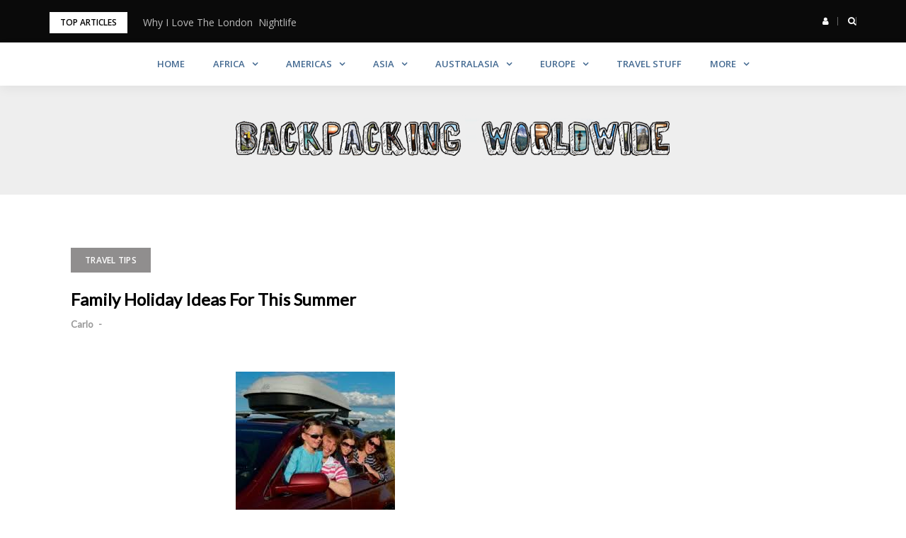

--- FILE ---
content_type: text/html; charset=UTF-8
request_url: https://backpackingworldwide.com/family-holiday-ideas-for-this-summer
body_size: 11281
content:
<!DOCTYPE html>
<html lang="en-US">
<head>
<meta charset="UTF-8">
<meta name="viewport" content="width=device-width, initial-scale=1">
<link rel="profile" href="http://gmpg.org/xfn/11">

<title>Family Holiday Ideas For This Summer &#8211; Backpacking Worldwide</title>
<meta name='robots' content='max-image-preview:large' />
	<style>img:is([sizes="auto" i], [sizes^="auto," i]) { contain-intrinsic-size: 3000px 1500px }</style>
	
		<!-- Meta Tag Manager -->
		<meta name="doz:verify_domain" content="5df7bede874232652bcc84ac9133843070ae175f" />
		<!-- / Meta Tag Manager -->
<link rel='dns-prefetch' href='//fonts.googleapis.com' />
<link rel="alternate" type="application/rss+xml" title="Backpacking Worldwide &raquo; Feed" href="https://backpackingworldwide.com/feed" />
<link rel="alternate" type="application/rss+xml" title="Backpacking Worldwide &raquo; Comments Feed" href="https://backpackingworldwide.com/comments/feed" />
<script type="text/javascript">
/* <![CDATA[ */
window._wpemojiSettings = {"baseUrl":"https:\/\/s.w.org\/images\/core\/emoji\/16.0.1\/72x72\/","ext":".png","svgUrl":"https:\/\/s.w.org\/images\/core\/emoji\/16.0.1\/svg\/","svgExt":".svg","source":{"concatemoji":"https:\/\/backpackingworldwide.com\/wp-includes\/js\/wp-emoji-release.min.js?ver=6.8.2"}};
/*! This file is auto-generated */
!function(s,n){var o,i,e;function c(e){try{var t={supportTests:e,timestamp:(new Date).valueOf()};sessionStorage.setItem(o,JSON.stringify(t))}catch(e){}}function p(e,t,n){e.clearRect(0,0,e.canvas.width,e.canvas.height),e.fillText(t,0,0);var t=new Uint32Array(e.getImageData(0,0,e.canvas.width,e.canvas.height).data),a=(e.clearRect(0,0,e.canvas.width,e.canvas.height),e.fillText(n,0,0),new Uint32Array(e.getImageData(0,0,e.canvas.width,e.canvas.height).data));return t.every(function(e,t){return e===a[t]})}function u(e,t){e.clearRect(0,0,e.canvas.width,e.canvas.height),e.fillText(t,0,0);for(var n=e.getImageData(16,16,1,1),a=0;a<n.data.length;a++)if(0!==n.data[a])return!1;return!0}function f(e,t,n,a){switch(t){case"flag":return n(e,"\ud83c\udff3\ufe0f\u200d\u26a7\ufe0f","\ud83c\udff3\ufe0f\u200b\u26a7\ufe0f")?!1:!n(e,"\ud83c\udde8\ud83c\uddf6","\ud83c\udde8\u200b\ud83c\uddf6")&&!n(e,"\ud83c\udff4\udb40\udc67\udb40\udc62\udb40\udc65\udb40\udc6e\udb40\udc67\udb40\udc7f","\ud83c\udff4\u200b\udb40\udc67\u200b\udb40\udc62\u200b\udb40\udc65\u200b\udb40\udc6e\u200b\udb40\udc67\u200b\udb40\udc7f");case"emoji":return!a(e,"\ud83e\udedf")}return!1}function g(e,t,n,a){var r="undefined"!=typeof WorkerGlobalScope&&self instanceof WorkerGlobalScope?new OffscreenCanvas(300,150):s.createElement("canvas"),o=r.getContext("2d",{willReadFrequently:!0}),i=(o.textBaseline="top",o.font="600 32px Arial",{});return e.forEach(function(e){i[e]=t(o,e,n,a)}),i}function t(e){var t=s.createElement("script");t.src=e,t.defer=!0,s.head.appendChild(t)}"undefined"!=typeof Promise&&(o="wpEmojiSettingsSupports",i=["flag","emoji"],n.supports={everything:!0,everythingExceptFlag:!0},e=new Promise(function(e){s.addEventListener("DOMContentLoaded",e,{once:!0})}),new Promise(function(t){var n=function(){try{var e=JSON.parse(sessionStorage.getItem(o));if("object"==typeof e&&"number"==typeof e.timestamp&&(new Date).valueOf()<e.timestamp+604800&&"object"==typeof e.supportTests)return e.supportTests}catch(e){}return null}();if(!n){if("undefined"!=typeof Worker&&"undefined"!=typeof OffscreenCanvas&&"undefined"!=typeof URL&&URL.createObjectURL&&"undefined"!=typeof Blob)try{var e="postMessage("+g.toString()+"("+[JSON.stringify(i),f.toString(),p.toString(),u.toString()].join(",")+"));",a=new Blob([e],{type:"text/javascript"}),r=new Worker(URL.createObjectURL(a),{name:"wpTestEmojiSupports"});return void(r.onmessage=function(e){c(n=e.data),r.terminate(),t(n)})}catch(e){}c(n=g(i,f,p,u))}t(n)}).then(function(e){for(var t in e)n.supports[t]=e[t],n.supports.everything=n.supports.everything&&n.supports[t],"flag"!==t&&(n.supports.everythingExceptFlag=n.supports.everythingExceptFlag&&n.supports[t]);n.supports.everythingExceptFlag=n.supports.everythingExceptFlag&&!n.supports.flag,n.DOMReady=!1,n.readyCallback=function(){n.DOMReady=!0}}).then(function(){return e}).then(function(){var e;n.supports.everything||(n.readyCallback(),(e=n.source||{}).concatemoji?t(e.concatemoji):e.wpemoji&&e.twemoji&&(t(e.twemoji),t(e.wpemoji)))}))}((window,document),window._wpemojiSettings);
/* ]]> */
</script>
<link rel='stylesheet' id='bootstrap-css' href='https://backpackingworldwide.com/wp-content/themes/greatmag/bootstrap/css/bootstrap.min.css?ver=1' type='text/css' media='all' />
<style id='wp-emoji-styles-inline-css' type='text/css'>

	img.wp-smiley, img.emoji {
		display: inline !important;
		border: none !important;
		box-shadow: none !important;
		height: 1em !important;
		width: 1em !important;
		margin: 0 0.07em !important;
		vertical-align: -0.1em !important;
		background: none !important;
		padding: 0 !important;
	}
</style>
<link rel='stylesheet' id='wp-block-library-css' href='https://backpackingworldwide.com/wp-includes/css/dist/block-library/style.min.css?ver=6.8.2' type='text/css' media='all' />
<style id='classic-theme-styles-inline-css' type='text/css'>
/*! This file is auto-generated */
.wp-block-button__link{color:#fff;background-color:#32373c;border-radius:9999px;box-shadow:none;text-decoration:none;padding:calc(.667em + 2px) calc(1.333em + 2px);font-size:1.125em}.wp-block-file__button{background:#32373c;color:#fff;text-decoration:none}
</style>
<style id='global-styles-inline-css' type='text/css'>
:root{--wp--preset--aspect-ratio--square: 1;--wp--preset--aspect-ratio--4-3: 4/3;--wp--preset--aspect-ratio--3-4: 3/4;--wp--preset--aspect-ratio--3-2: 3/2;--wp--preset--aspect-ratio--2-3: 2/3;--wp--preset--aspect-ratio--16-9: 16/9;--wp--preset--aspect-ratio--9-16: 9/16;--wp--preset--color--black: #000000;--wp--preset--color--cyan-bluish-gray: #abb8c3;--wp--preset--color--white: #ffffff;--wp--preset--color--pale-pink: #f78da7;--wp--preset--color--vivid-red: #cf2e2e;--wp--preset--color--luminous-vivid-orange: #ff6900;--wp--preset--color--luminous-vivid-amber: #fcb900;--wp--preset--color--light-green-cyan: #7bdcb5;--wp--preset--color--vivid-green-cyan: #00d084;--wp--preset--color--pale-cyan-blue: #8ed1fc;--wp--preset--color--vivid-cyan-blue: #0693e3;--wp--preset--color--vivid-purple: #9b51e0;--wp--preset--gradient--vivid-cyan-blue-to-vivid-purple: linear-gradient(135deg,rgba(6,147,227,1) 0%,rgb(155,81,224) 100%);--wp--preset--gradient--light-green-cyan-to-vivid-green-cyan: linear-gradient(135deg,rgb(122,220,180) 0%,rgb(0,208,130) 100%);--wp--preset--gradient--luminous-vivid-amber-to-luminous-vivid-orange: linear-gradient(135deg,rgba(252,185,0,1) 0%,rgba(255,105,0,1) 100%);--wp--preset--gradient--luminous-vivid-orange-to-vivid-red: linear-gradient(135deg,rgba(255,105,0,1) 0%,rgb(207,46,46) 100%);--wp--preset--gradient--very-light-gray-to-cyan-bluish-gray: linear-gradient(135deg,rgb(238,238,238) 0%,rgb(169,184,195) 100%);--wp--preset--gradient--cool-to-warm-spectrum: linear-gradient(135deg,rgb(74,234,220) 0%,rgb(151,120,209) 20%,rgb(207,42,186) 40%,rgb(238,44,130) 60%,rgb(251,105,98) 80%,rgb(254,248,76) 100%);--wp--preset--gradient--blush-light-purple: linear-gradient(135deg,rgb(255,206,236) 0%,rgb(152,150,240) 100%);--wp--preset--gradient--blush-bordeaux: linear-gradient(135deg,rgb(254,205,165) 0%,rgb(254,45,45) 50%,rgb(107,0,62) 100%);--wp--preset--gradient--luminous-dusk: linear-gradient(135deg,rgb(255,203,112) 0%,rgb(199,81,192) 50%,rgb(65,88,208) 100%);--wp--preset--gradient--pale-ocean: linear-gradient(135deg,rgb(255,245,203) 0%,rgb(182,227,212) 50%,rgb(51,167,181) 100%);--wp--preset--gradient--electric-grass: linear-gradient(135deg,rgb(202,248,128) 0%,rgb(113,206,126) 100%);--wp--preset--gradient--midnight: linear-gradient(135deg,rgb(2,3,129) 0%,rgb(40,116,252) 100%);--wp--preset--font-size--small: 13px;--wp--preset--font-size--medium: 20px;--wp--preset--font-size--large: 36px;--wp--preset--font-size--x-large: 42px;--wp--preset--spacing--20: 0.44rem;--wp--preset--spacing--30: 0.67rem;--wp--preset--spacing--40: 1rem;--wp--preset--spacing--50: 1.5rem;--wp--preset--spacing--60: 2.25rem;--wp--preset--spacing--70: 3.38rem;--wp--preset--spacing--80: 5.06rem;--wp--preset--shadow--natural: 6px 6px 9px rgba(0, 0, 0, 0.2);--wp--preset--shadow--deep: 12px 12px 50px rgba(0, 0, 0, 0.4);--wp--preset--shadow--sharp: 6px 6px 0px rgba(0, 0, 0, 0.2);--wp--preset--shadow--outlined: 6px 6px 0px -3px rgba(255, 255, 255, 1), 6px 6px rgba(0, 0, 0, 1);--wp--preset--shadow--crisp: 6px 6px 0px rgba(0, 0, 0, 1);}:where(.is-layout-flex){gap: 0.5em;}:where(.is-layout-grid){gap: 0.5em;}body .is-layout-flex{display: flex;}.is-layout-flex{flex-wrap: wrap;align-items: center;}.is-layout-flex > :is(*, div){margin: 0;}body .is-layout-grid{display: grid;}.is-layout-grid > :is(*, div){margin: 0;}:where(.wp-block-columns.is-layout-flex){gap: 2em;}:where(.wp-block-columns.is-layout-grid){gap: 2em;}:where(.wp-block-post-template.is-layout-flex){gap: 1.25em;}:where(.wp-block-post-template.is-layout-grid){gap: 1.25em;}.has-black-color{color: var(--wp--preset--color--black) !important;}.has-cyan-bluish-gray-color{color: var(--wp--preset--color--cyan-bluish-gray) !important;}.has-white-color{color: var(--wp--preset--color--white) !important;}.has-pale-pink-color{color: var(--wp--preset--color--pale-pink) !important;}.has-vivid-red-color{color: var(--wp--preset--color--vivid-red) !important;}.has-luminous-vivid-orange-color{color: var(--wp--preset--color--luminous-vivid-orange) !important;}.has-luminous-vivid-amber-color{color: var(--wp--preset--color--luminous-vivid-amber) !important;}.has-light-green-cyan-color{color: var(--wp--preset--color--light-green-cyan) !important;}.has-vivid-green-cyan-color{color: var(--wp--preset--color--vivid-green-cyan) !important;}.has-pale-cyan-blue-color{color: var(--wp--preset--color--pale-cyan-blue) !important;}.has-vivid-cyan-blue-color{color: var(--wp--preset--color--vivid-cyan-blue) !important;}.has-vivid-purple-color{color: var(--wp--preset--color--vivid-purple) !important;}.has-black-background-color{background-color: var(--wp--preset--color--black) !important;}.has-cyan-bluish-gray-background-color{background-color: var(--wp--preset--color--cyan-bluish-gray) !important;}.has-white-background-color{background-color: var(--wp--preset--color--white) !important;}.has-pale-pink-background-color{background-color: var(--wp--preset--color--pale-pink) !important;}.has-vivid-red-background-color{background-color: var(--wp--preset--color--vivid-red) !important;}.has-luminous-vivid-orange-background-color{background-color: var(--wp--preset--color--luminous-vivid-orange) !important;}.has-luminous-vivid-amber-background-color{background-color: var(--wp--preset--color--luminous-vivid-amber) !important;}.has-light-green-cyan-background-color{background-color: var(--wp--preset--color--light-green-cyan) !important;}.has-vivid-green-cyan-background-color{background-color: var(--wp--preset--color--vivid-green-cyan) !important;}.has-pale-cyan-blue-background-color{background-color: var(--wp--preset--color--pale-cyan-blue) !important;}.has-vivid-cyan-blue-background-color{background-color: var(--wp--preset--color--vivid-cyan-blue) !important;}.has-vivid-purple-background-color{background-color: var(--wp--preset--color--vivid-purple) !important;}.has-black-border-color{border-color: var(--wp--preset--color--black) !important;}.has-cyan-bluish-gray-border-color{border-color: var(--wp--preset--color--cyan-bluish-gray) !important;}.has-white-border-color{border-color: var(--wp--preset--color--white) !important;}.has-pale-pink-border-color{border-color: var(--wp--preset--color--pale-pink) !important;}.has-vivid-red-border-color{border-color: var(--wp--preset--color--vivid-red) !important;}.has-luminous-vivid-orange-border-color{border-color: var(--wp--preset--color--luminous-vivid-orange) !important;}.has-luminous-vivid-amber-border-color{border-color: var(--wp--preset--color--luminous-vivid-amber) !important;}.has-light-green-cyan-border-color{border-color: var(--wp--preset--color--light-green-cyan) !important;}.has-vivid-green-cyan-border-color{border-color: var(--wp--preset--color--vivid-green-cyan) !important;}.has-pale-cyan-blue-border-color{border-color: var(--wp--preset--color--pale-cyan-blue) !important;}.has-vivid-cyan-blue-border-color{border-color: var(--wp--preset--color--vivid-cyan-blue) !important;}.has-vivid-purple-border-color{border-color: var(--wp--preset--color--vivid-purple) !important;}.has-vivid-cyan-blue-to-vivid-purple-gradient-background{background: var(--wp--preset--gradient--vivid-cyan-blue-to-vivid-purple) !important;}.has-light-green-cyan-to-vivid-green-cyan-gradient-background{background: var(--wp--preset--gradient--light-green-cyan-to-vivid-green-cyan) !important;}.has-luminous-vivid-amber-to-luminous-vivid-orange-gradient-background{background: var(--wp--preset--gradient--luminous-vivid-amber-to-luminous-vivid-orange) !important;}.has-luminous-vivid-orange-to-vivid-red-gradient-background{background: var(--wp--preset--gradient--luminous-vivid-orange-to-vivid-red) !important;}.has-very-light-gray-to-cyan-bluish-gray-gradient-background{background: var(--wp--preset--gradient--very-light-gray-to-cyan-bluish-gray) !important;}.has-cool-to-warm-spectrum-gradient-background{background: var(--wp--preset--gradient--cool-to-warm-spectrum) !important;}.has-blush-light-purple-gradient-background{background: var(--wp--preset--gradient--blush-light-purple) !important;}.has-blush-bordeaux-gradient-background{background: var(--wp--preset--gradient--blush-bordeaux) !important;}.has-luminous-dusk-gradient-background{background: var(--wp--preset--gradient--luminous-dusk) !important;}.has-pale-ocean-gradient-background{background: var(--wp--preset--gradient--pale-ocean) !important;}.has-electric-grass-gradient-background{background: var(--wp--preset--gradient--electric-grass) !important;}.has-midnight-gradient-background{background: var(--wp--preset--gradient--midnight) !important;}.has-small-font-size{font-size: var(--wp--preset--font-size--small) !important;}.has-medium-font-size{font-size: var(--wp--preset--font-size--medium) !important;}.has-large-font-size{font-size: var(--wp--preset--font-size--large) !important;}.has-x-large-font-size{font-size: var(--wp--preset--font-size--x-large) !important;}
:where(.wp-block-post-template.is-layout-flex){gap: 1.25em;}:where(.wp-block-post-template.is-layout-grid){gap: 1.25em;}
:where(.wp-block-columns.is-layout-flex){gap: 2em;}:where(.wp-block-columns.is-layout-grid){gap: 2em;}
:root :where(.wp-block-pullquote){font-size: 1.5em;line-height: 1.6;}
</style>
<link rel='stylesheet' id='greatmag-style-css' href='https://backpackingworldwide.com/wp-content/themes/greatmag/style.css?ver=6.8.2' type='text/css' media='all' />
<style id='greatmag-style-inline-css' type='text/css'>
.site-title,.site-title a,.site-title a:hover { color:#000000}
.site-description { color:#999999}
.site-branding { background-color:#eeeeee}
.navbar.bgf6 { background-color:#ffffff}
.top-header { background-color:#0a0a0a}
.navbar .navbar-nav > li > a { color:#436991}
.preloader,.progress-bar,.comment-form .btn:hover, .comment-form .btn:focus,.contact-form .btn,.back-to-page:hover, .back-to-page:focus,.ready-to-contact .btn,.dc2:first-letter,.list-style1 li:before,.navbar .navbar-nav > li .dropdown-menu > li .absp-cat:hover, .navbar .navbar-nav > li .dropdown-menu > li .absp-cat:focus,.absp-cat:hover, .absp-cat:focus,.btn-primary:hover, .btn-primary:focus,.button:hover,button:hover,input[type="button"]:hover,input[type="reset"]:hover,input[type="submit"]:hover { background-color:#436991}
a:hover,a:focus,.nav>li>a:hover, .nav>li>a:focus,.sidebar-area .widget a:hover,.ps-quote:before,.author-posts-link,.fun-fact .this-icon,.dc1:first-letter,.list-style3 li:before,.list-style2 li:before,.pbc-carousel .owl-prev:hover, .pbc-carousel .owl-prev:focus, .pbc-carousel .owl-next:hover, .pbc-carousel .owl-next:focus, .pbc-carousel2 .owl-prev:hover, .pbc-carousel2 .owl-prev:focus, .pbc-carousel2 .owl-next:hover, .pbc-carousel2 .owl-next:focus, .video-posts-carousel .owl-prev:hover, .video-posts-carousel .owl-prev:focus, .video-posts-carousel .owl-next:hover, .video-posts-carousel .owl-next:focus,.post-title-small:hover, .post-title-small:focus,.post-title-standard:hover, .post-title-standard:focus,.go-top:hover, .go-top:focus,.mob-social-menu li a:hover, .mob-social-menu li a:focus,.off-close,.navbar .navbar-nav > li .dropdown-menu > li .this-title a:hover, .navbar .navbar-nav > li .dropdown-menu > li .this-title a:focus,.section-title .this-title span,.breaking-news.media a:hover, .breaking-news.media a:focus, .review-stars li { color:#436991}
.comment-form .btn:hover, .comment-form .btn:focus,.fun-fact .this-icon,.login-drop { border-color:#436991}
.footer-widgets { background-color:#222222}
.footer-widgets, .footer-widgets a:not(:hover) { color:#bbbbbb}
.footer-widgets .widget-title { color:#ffffff}
.bottom-footer { background-color:#191919}
.site-info, .site-info a:not(:hover) { color:#ffffff}
body, .sidebar-area .widget, .sidebar-area .widget a, .sidebar-area .widget select { color:#000000}
body { font-family:Open Sans;}
h1,h2,h3,h4,h5,h6,.site-title,.post-title-standard,.post-title-small,.post-title-big { font-family:Lato;}
.site-title { font-size:24px; }
.site-description { font-size:16px; }
body { font-size:14px; }
.navbar .navbar-nav > li > a { font-size:13px; }
.post-title-standard { font-size:16px; }
.entry-title.post-title-big { font-size:24px; }
.widget-area .widget-title, .footer-widgets .widget-title { font-size:12px; }
.site-branding.vhome3 .main-logo { float:none;margin:0 auto; }
.site-branding .header-ad { float:none;margin:30px auto 0; }

</style>
<link rel='stylesheet' id='greatmag-fonts-css' href='https://fonts.googleapis.com/css?family=Open+Sans%3A400%2C400italic%2C600%2C600italic%7CLato%3A400%2C400italic%2C600%2C600italic&#038;subset=latin%2Clatin-ext%2Ccyrillic' type='text/css' media='all' />
<link rel='stylesheet' id='font-awesome-css' href='https://backpackingworldwide.com/wp-content/themes/greatmag/fonts/font-awesome.min.css?ver=6.8.2' type='text/css' media='all' />
<link rel='stylesheet' id='recent-posts-widget-with-thumbnails-public-style-css' href='https://backpackingworldwide.com/wp-content/plugins/recent-posts-widget-with-thumbnails/public.css?ver=7.1.1' type='text/css' media='all' />
<script type="text/javascript" src="https://backpackingworldwide.com/wp-includes/js/jquery/jquery.min.js?ver=3.7.1" id="jquery-core-js"></script>
<script type="text/javascript" src="https://backpackingworldwide.com/wp-includes/js/jquery/jquery-migrate.min.js?ver=3.4.1" id="jquery-migrate-js"></script>
<link rel="https://api.w.org/" href="https://backpackingworldwide.com/wp-json/" /><link rel="alternate" title="JSON" type="application/json" href="https://backpackingworldwide.com/wp-json/wp/v2/posts/3203" /><link rel="EditURI" type="application/rsd+xml" title="RSD" href="https://backpackingworldwide.com/xmlrpc.php?rsd" />
<meta name="generator" content="WordPress 6.8.2" />
<link rel="canonical" href="https://backpackingworldwide.com/family-holiday-ideas-for-this-summer" />
<link rel='shortlink' href='https://backpackingworldwide.com/?p=3203' />
<link rel="alternate" title="oEmbed (JSON)" type="application/json+oembed" href="https://backpackingworldwide.com/wp-json/oembed/1.0/embed?url=https%3A%2F%2Fbackpackingworldwide.com%2Ffamily-holiday-ideas-for-this-summer" />
<link rel="alternate" title="oEmbed (XML)" type="text/xml+oembed" href="https://backpackingworldwide.com/wp-json/oembed/1.0/embed?url=https%3A%2F%2Fbackpackingworldwide.com%2Ffamily-holiday-ideas-for-this-summer&#038;format=xml" />
<style type="text/css" id="simple-css-output">.main-logo .media-left{ padding-right: 0;}.main-logo .media-left img{ max-height: 65px;}.main-logo .media-body{ display: none;}.navbar .navbar-nav{ margin: 0 auto; float: none;}</style><style type="text/css" id="custom-background-css">
body.custom-background { background-color: #ffffff; }
</style>
	</head>

<body class="wp-singular post-template-default single single-post postid-3203 single-format-standard custom-background wp-custom-logo wp-theme-greatmag group-blog">
<div id="page" data-bodyimg="" class="site">
	<a class="skip-link screen-reader-text" href="#content">Skip to content</a>

					<div class="top-search-form row">
			<form role="search" method="get" class="search-form" action="https://backpackingworldwide.com/">
				<label>
					<span class="screen-reader-text">Search for:</span>
					<input type="search" class="search-field" placeholder="Search &hellip;" value="" name="s" />
				</label>
				<input type="submit" class="search-submit" value="Search" />
			</form>		</div>
				<div class="top-header row">
			<div class="container">
				<div class="row">
					<div class="col-sm-8">
						
	<div class="media breaking-news">
		<div class="media-left">
			<div class="bnews-label">Top Articles</div>
		</div>
		<div class="media-body">
			<div class="bnews-ticker">
							<div class="item"><a href="https://backpackingworldwide.com/why-i-love-the-london-nightlife" title="Why I Love The London  Nightlife">Why I Love The London  Nightlife</a></div>
							<div class="item"><a href="https://backpackingworldwide.com/tenerife-so-much-more-than-a-tacky-tourist-destination" title="Tenerife: So Much More Than a Tacky Tourist Destination">Tenerife: So Much More Than a Tacky Tourist Destination</a></div>
							<div class="item"><a href="https://backpackingworldwide.com/what-is-bounce-and-why-do-you-need-it-in-hong-kong" title="What Is Bounce, and Why Do You Need It in Hong Kong?">What Is Bounce, and Why Do You Need It in Hong Kong?</a></div>
							<div class="item"><a href="https://backpackingworldwide.com/top-7-cozy-retreats-in-iceland-from-quaint-cottages-to-luxurious-lodges" title="Top 7 Cozy Retreats in Iceland: From Quaint Cottages to Luxurious Lodges">Top 7 Cozy Retreats in Iceland: From Quaint Cottages to Luxurious Lodges</a></div>
							<div class="item"><a href="https://backpackingworldwide.com/rock-climbing-tips-for-beginners" title="Rock Climbing Tips For Beginners">Rock Climbing Tips For Beginners</a></div>
									</div>
		</div>
	</div>

						</div>
					<div class="col-sm-4 auth-social">
							<ul class="nav nav-pills auth-social-nav">
				<li class="dropdown">
			<a href="#" class="dropdown-toggle" data-toggle="dropdown" role="button" aria-haspopup="true" aria-expanded="false"><i class="fa fa-user"></i></a>
			<div class="dropdown-menu login-drop">
				<form name="loginform" id="loginform" action="https://backpackingworldwide.com/wp-login.php" method="post"><p class="login-username">
				<label for="user_login">Username or Email Address</label>
				<input type="text" name="log" id="user_login" autocomplete="username" class="input" value="" size="20" />
			</p><p class="login-password">
				<label for="user_pass">Password</label>
				<input type="password" name="pwd" id="user_pass" autocomplete="current-password" spellcheck="false" class="input" value="" size="20" />
			</p><p class="login-remember"><label><input name="rememberme" type="checkbox" id="rememberme" value="forever" /> Remember Me</label></p><p class="login-submit">
				<input type="submit" name="wp-submit" id="wp-submit" class="button button-primary" value="Log In" />
				<input type="hidden" name="redirect_to" value="https://backpackingworldwide.com/family-holiday-ideas-for-this-summer" />
			</p></form>				<div class="login-drop-footer">
					<a href="https://backpackingworldwide.com/wp-login.php?action=lostpassword" title="Lost your password?">Lost your password?</a>
									</div>
			</div>
		</li>
		
				<li class="search-top"><a href="#"><i class="fa fa-search"></i></a></li>
		
		
	</ul>
						</div>
				</div>
			</div>
		</div>
		<header id="masthead" class="site-header">

			<nav id="site-navigation" class="navbar navbar-static-top navbar-default main-navigation bgf6">
			<div class="container">
				<div class="row">

								        <div class="collapse navbar-collapse"><ul id="menu-main-nav" class="nav navbar-nav"><li id="menu-item-2814" class="menu-item menu-item-type-post_type menu-item-object-page menu-item-home menu-item-2814"><a title="Home" href="https://backpackingworldwide.com/">Home</a></li>
<li id="menu-item-864" class="menu-item menu-item-type-custom menu-item-object-custom menu-item-has-children menu-item-864 dropdown"><a title="Africa" href="#" class="dropdown-toggle" aria-haspopup="true">Africa</a>
<ul role="menu" class=" dropdown-menu">
	<li id="menu-item-853" class="menu-item menu-item-type-taxonomy menu-item-object-post_tag menu-item-853"><a title="Algeria" href="https://backpackingworldwide.com/tag/alegria">Algeria</a></li>
	<li id="menu-item-888" class="menu-item menu-item-type-taxonomy menu-item-object-post_tag menu-item-888"><a title="Canary Islands" href="https://backpackingworldwide.com/tag/canary-islands">Canary Islands</a></li>
	<li id="menu-item-887" class="menu-item menu-item-type-taxonomy menu-item-object-post_tag menu-item-887"><a title="Cape Verde" href="https://backpackingworldwide.com/tag/cape-verde">Cape Verde</a></li>
	<li id="menu-item-857" class="menu-item menu-item-type-taxonomy menu-item-object-post_tag menu-item-857"><a title="Kenya" href="https://backpackingworldwide.com/tag/kenya">Kenya</a></li>
	<li id="menu-item-890" class="menu-item menu-item-type-taxonomy menu-item-object-post_tag menu-item-890"><a title="Namibia" href="https://backpackingworldwide.com/tag/namibia">Namibia</a></li>
	<li id="menu-item-875" class="menu-item menu-item-type-taxonomy menu-item-object-post_tag menu-item-875"><a title="South Africa" href="https://backpackingworldwide.com/tag/south-africa">South Africa</a></li>
	<li id="menu-item-880" class="menu-item menu-item-type-taxonomy menu-item-object-post_tag menu-item-880"><a title="Zimbabwe" href="https://backpackingworldwide.com/tag/zimbabwe">Zimbabwe</a></li>
</ul>
</li>
<li id="menu-item-863" class="menu-item menu-item-type-custom menu-item-object-custom menu-item-has-children menu-item-863 dropdown"><a title="Americas" href="#" class="dropdown-toggle" aria-haspopup="true">Americas</a>
<ul role="menu" class=" dropdown-menu">
	<li id="menu-item-893" class="menu-item menu-item-type-taxonomy menu-item-object-post_tag menu-item-893"><a title="Belize" href="https://backpackingworldwide.com/tag/belize">Belize</a></li>
	<li id="menu-item-883" class="menu-item menu-item-type-taxonomy menu-item-object-post_tag menu-item-883"><a title="Canada" href="https://backpackingworldwide.com/tag/canada">Canada</a></li>
	<li id="menu-item-868" class="menu-item menu-item-type-taxonomy menu-item-object-post_tag menu-item-868"><a title="El Salvador" href="https://backpackingworldwide.com/tag/el-salvador">El Salvador</a></li>
	<li id="menu-item-865" class="menu-item menu-item-type-taxonomy menu-item-object-post_tag menu-item-865"><a title="Guatemala" href="https://backpackingworldwide.com/tag/guatemala">Guatemala</a></li>
	<li id="menu-item-866" class="menu-item menu-item-type-taxonomy menu-item-object-post_tag menu-item-866"><a title="Honduras" href="https://backpackingworldwide.com/tag/honduras">Honduras</a></li>
	<li id="menu-item-867" class="menu-item menu-item-type-taxonomy menu-item-object-post_tag menu-item-867"><a title="Nicaragua" href="https://backpackingworldwide.com/tag/nicaragua">Nicaragua</a></li>
	<li id="menu-item-877" class="menu-item menu-item-type-taxonomy menu-item-object-post_tag menu-item-877"><a title="The Bahamas" href="https://backpackingworldwide.com/tag/bahamas">The Bahamas</a></li>
	<li id="menu-item-873" class="menu-item menu-item-type-taxonomy menu-item-object-post_tag menu-item-873"><a title="United States" href="https://backpackingworldwide.com/tag/usa">United States</a></li>
</ul>
</li>
<li id="menu-item-2588" class="menu-item menu-item-type-taxonomy menu-item-object-category menu-item-has-children menu-item-2588 dropdown"><a title="Asia" href="https://backpackingworldwide.com/category/asia" class="dropdown-toggle" aria-haspopup="true">Asia</a>
<ul role="menu" class=" dropdown-menu">
	<li id="menu-item-2594" class="menu-item menu-item-type-taxonomy menu-item-object-category menu-item-2594"><a title="Middle East" href="https://backpackingworldwide.com/category/asia/middle-east">Middle East</a></li>
</ul>
</li>
<li id="menu-item-870" class="menu-item menu-item-type-custom menu-item-object-custom menu-item-has-children menu-item-870 dropdown"><a title="Australasia" href="#" class="dropdown-toggle" aria-haspopup="true">Australasia</a>
<ul role="menu" class=" dropdown-menu">
	<li id="menu-item-855" class="menu-item menu-item-type-taxonomy menu-item-object-post_tag menu-item-855"><a title="Australia" href="https://backpackingworldwide.com/tag/australia">Australia</a></li>
</ul>
</li>
<li id="menu-item-861" class="menu-item menu-item-type-custom menu-item-object-custom menu-item-has-children menu-item-861 dropdown"><a title="Europe" href="#" class="dropdown-toggle" aria-haspopup="true">Europe</a>
<ul role="menu" class=" dropdown-menu">
	<li id="menu-item-882" class="menu-item menu-item-type-taxonomy menu-item-object-post_tag menu-item-882"><a title="Belgium" href="https://backpackingworldwide.com/tag/belgium">Belgium</a></li>
	<li id="menu-item-889" class="menu-item menu-item-type-taxonomy menu-item-object-post_tag menu-item-889"><a title="Cyprus" href="https://backpackingworldwide.com/tag/cyprus">Cyprus</a></li>
	<li id="menu-item-892" class="menu-item menu-item-type-taxonomy menu-item-object-post_tag menu-item-892"><a title="Czech Republic" href="https://backpackingworldwide.com/tag/czech-republic">Czech Republic</a></li>
	<li id="menu-item-856" class="menu-item menu-item-type-taxonomy menu-item-object-post_tag menu-item-856"><a title="Ireland" href="https://backpackingworldwide.com/tag/ireland">Ireland</a></li>
	<li id="menu-item-881" class="menu-item menu-item-type-taxonomy menu-item-object-post_tag menu-item-881"><a title="England" href="https://backpackingworldwide.com/tag/england">England</a></li>
	<li id="menu-item-885" class="menu-item menu-item-type-taxonomy menu-item-object-post_tag menu-item-885"><a title="Poland" href="https://backpackingworldwide.com/tag/poland">Poland</a></li>
	<li id="menu-item-884" class="menu-item menu-item-type-taxonomy menu-item-object-post_tag menu-item-884"><a title="Portugal" href="https://backpackingworldwide.com/tag/portugal">Portugal</a></li>
	<li id="menu-item-876" class="menu-item menu-item-type-taxonomy menu-item-object-post_tag menu-item-876"><a title="Spain" href="https://backpackingworldwide.com/tag/spain">Spain</a></li>
	<li id="menu-item-874" class="menu-item menu-item-type-taxonomy menu-item-object-post_tag menu-item-874"><a title="Slovenia" href="https://backpackingworldwide.com/tag/slovenia">Slovenia</a></li>
	<li id="menu-item-891" class="menu-item menu-item-type-taxonomy menu-item-object-post_tag menu-item-891"><a title="Turkey" href="https://backpackingworldwide.com/tag/turkey">Turkey</a></li>
	<li id="menu-item-878" class="menu-item menu-item-type-taxonomy menu-item-object-post_tag menu-item-878"><a title="United Kingdom" href="https://backpackingworldwide.com/tag/united-kingdom">United Kingdom</a></li>
</ul>
</li>
<li id="menu-item-872" class="menu-item menu-item-type-taxonomy menu-item-object-category current-post-ancestor current-menu-parent current-post-parent menu-item-872"><a title="Travel Stuff" href="https://backpackingworldwide.com/category/travel-tips">Travel Stuff</a></li>
<li id="menu-item-2813" class="menu-item menu-item-type-custom menu-item-object-custom menu-item-has-children menu-item-2813 dropdown"><a title="More" href="#" class="dropdown-toggle" aria-haspopup="true">More</a>
<ul role="menu" class=" dropdown-menu">
	<li id="menu-item-1045" class="menu-item menu-item-type-post_type menu-item-object-page menu-item-1045"><a title="Hotels" href="https://backpackingworldwide.com/comfortable-and-cool-hotels-around-the-world">Hotels</a></li>
	<li id="menu-item-633" class="menu-item menu-item-type-post_type menu-item-object-page menu-item-633"><a title="About" href="https://backpackingworldwide.com/about">About</a></li>
	<li id="menu-item-635" class="menu-item menu-item-type-post_type menu-item-object-page menu-item-635"><a title="Links" href="https://backpackingworldwide.com/about/links">Links</a></li>
	<li id="menu-item-987" class="menu-item menu-item-type-post_type menu-item-object-page menu-item-987"><a title="Contact" href="https://backpackingworldwide.com/contact">Contact</a></li>
</ul>
</li>
</ul></div>					<button class="off-canvas-trigger" aria-controls="primary" aria-expanded="false">
						<span class="icon-bar"></span>
						<span class="icon-bar"></span>
						<span class="icon-bar"></span>
					</button>
									</div>
			</div>
		</nav><!-- #site-navigation -->
			<div class="off-close outer"></div>
		<div class="off-canvas row">
			<div class="off-logo-box off-widget">
				<button class="off-close"><i class="fa fa-times"></i></button><br>
				<a class="off-logo" href="https://backpackingworldwide.com/" rel="home">
											<p class="site-description site-slogan">Around the World Backpacking Blog</p>
										<h4 class="site-title">Backpacking Worldwide</h4>
				</a>
			</div>
			<div class="mob-menu-box1 off-widget">
			        <ul id="menu-main-nav-1" class="nav navbar-nav mob-menu"><li class="menu-item menu-item-type-post_type menu-item-object-page menu-item-home menu-item-2814"><a title="Home" href="https://backpackingworldwide.com/">Home</a></li>
<li class="menu-item menu-item-type-custom menu-item-object-custom menu-item-has-children menu-item-864 dropdown"><a title="Africa" href="#" class="dropdown-toggle" aria-haspopup="true">Africa</a>
<ul role="menu" class=" dropdown-menu">
	<li class="menu-item menu-item-type-taxonomy menu-item-object-post_tag menu-item-853"><a title="Algeria" href="https://backpackingworldwide.com/tag/alegria">Algeria</a></li>
	<li class="menu-item menu-item-type-taxonomy menu-item-object-post_tag menu-item-888"><a title="Canary Islands" href="https://backpackingworldwide.com/tag/canary-islands">Canary Islands</a></li>
	<li class="menu-item menu-item-type-taxonomy menu-item-object-post_tag menu-item-887"><a title="Cape Verde" href="https://backpackingworldwide.com/tag/cape-verde">Cape Verde</a></li>
	<li class="menu-item menu-item-type-taxonomy menu-item-object-post_tag menu-item-857"><a title="Kenya" href="https://backpackingworldwide.com/tag/kenya">Kenya</a></li>
	<li class="menu-item menu-item-type-taxonomy menu-item-object-post_tag menu-item-890"><a title="Namibia" href="https://backpackingworldwide.com/tag/namibia">Namibia</a></li>
	<li class="menu-item menu-item-type-taxonomy menu-item-object-post_tag menu-item-875"><a title="South Africa" href="https://backpackingworldwide.com/tag/south-africa">South Africa</a></li>
	<li class="menu-item menu-item-type-taxonomy menu-item-object-post_tag menu-item-880"><a title="Zimbabwe" href="https://backpackingworldwide.com/tag/zimbabwe">Zimbabwe</a></li>
</ul>
</li>
<li class="menu-item menu-item-type-custom menu-item-object-custom menu-item-has-children menu-item-863 dropdown"><a title="Americas" href="#" class="dropdown-toggle" aria-haspopup="true">Americas</a>
<ul role="menu" class=" dropdown-menu">
	<li class="menu-item menu-item-type-taxonomy menu-item-object-post_tag menu-item-893"><a title="Belize" href="https://backpackingworldwide.com/tag/belize">Belize</a></li>
	<li class="menu-item menu-item-type-taxonomy menu-item-object-post_tag menu-item-883"><a title="Canada" href="https://backpackingworldwide.com/tag/canada">Canada</a></li>
	<li class="menu-item menu-item-type-taxonomy menu-item-object-post_tag menu-item-868"><a title="El Salvador" href="https://backpackingworldwide.com/tag/el-salvador">El Salvador</a></li>
	<li class="menu-item menu-item-type-taxonomy menu-item-object-post_tag menu-item-865"><a title="Guatemala" href="https://backpackingworldwide.com/tag/guatemala">Guatemala</a></li>
	<li class="menu-item menu-item-type-taxonomy menu-item-object-post_tag menu-item-866"><a title="Honduras" href="https://backpackingworldwide.com/tag/honduras">Honduras</a></li>
	<li class="menu-item menu-item-type-taxonomy menu-item-object-post_tag menu-item-867"><a title="Nicaragua" href="https://backpackingworldwide.com/tag/nicaragua">Nicaragua</a></li>
	<li class="menu-item menu-item-type-taxonomy menu-item-object-post_tag menu-item-877"><a title="The Bahamas" href="https://backpackingworldwide.com/tag/bahamas">The Bahamas</a></li>
	<li class="menu-item menu-item-type-taxonomy menu-item-object-post_tag menu-item-873"><a title="United States" href="https://backpackingworldwide.com/tag/usa">United States</a></li>
</ul>
</li>
<li class="menu-item menu-item-type-taxonomy menu-item-object-category menu-item-has-children menu-item-2588 dropdown"><a title="Asia" href="https://backpackingworldwide.com/category/asia" class="dropdown-toggle" aria-haspopup="true">Asia</a>
<ul role="menu" class=" dropdown-menu">
	<li class="menu-item menu-item-type-taxonomy menu-item-object-category menu-item-2594"><a title="Middle East" href="https://backpackingworldwide.com/category/asia/middle-east">Middle East</a></li>
</ul>
</li>
<li class="menu-item menu-item-type-custom menu-item-object-custom menu-item-has-children menu-item-870 dropdown"><a title="Australasia" href="#" class="dropdown-toggle" aria-haspopup="true">Australasia</a>
<ul role="menu" class=" dropdown-menu">
	<li class="menu-item menu-item-type-taxonomy menu-item-object-post_tag menu-item-855"><a title="Australia" href="https://backpackingworldwide.com/tag/australia">Australia</a></li>
</ul>
</li>
<li class="menu-item menu-item-type-custom menu-item-object-custom menu-item-has-children menu-item-861 dropdown"><a title="Europe" href="#" class="dropdown-toggle" aria-haspopup="true">Europe</a>
<ul role="menu" class=" dropdown-menu">
	<li class="menu-item menu-item-type-taxonomy menu-item-object-post_tag menu-item-882"><a title="Belgium" href="https://backpackingworldwide.com/tag/belgium">Belgium</a></li>
	<li class="menu-item menu-item-type-taxonomy menu-item-object-post_tag menu-item-889"><a title="Cyprus" href="https://backpackingworldwide.com/tag/cyprus">Cyprus</a></li>
	<li class="menu-item menu-item-type-taxonomy menu-item-object-post_tag menu-item-892"><a title="Czech Republic" href="https://backpackingworldwide.com/tag/czech-republic">Czech Republic</a></li>
	<li class="menu-item menu-item-type-taxonomy menu-item-object-post_tag menu-item-856"><a title="Ireland" href="https://backpackingworldwide.com/tag/ireland">Ireland</a></li>
	<li class="menu-item menu-item-type-taxonomy menu-item-object-post_tag menu-item-881"><a title="England" href="https://backpackingworldwide.com/tag/england">England</a></li>
	<li class="menu-item menu-item-type-taxonomy menu-item-object-post_tag menu-item-885"><a title="Poland" href="https://backpackingworldwide.com/tag/poland">Poland</a></li>
	<li class="menu-item menu-item-type-taxonomy menu-item-object-post_tag menu-item-884"><a title="Portugal" href="https://backpackingworldwide.com/tag/portugal">Portugal</a></li>
	<li class="menu-item menu-item-type-taxonomy menu-item-object-post_tag menu-item-876"><a title="Spain" href="https://backpackingworldwide.com/tag/spain">Spain</a></li>
	<li class="menu-item menu-item-type-taxonomy menu-item-object-post_tag menu-item-874"><a title="Slovenia" href="https://backpackingworldwide.com/tag/slovenia">Slovenia</a></li>
	<li class="menu-item menu-item-type-taxonomy menu-item-object-post_tag menu-item-891"><a title="Turkey" href="https://backpackingworldwide.com/tag/turkey">Turkey</a></li>
	<li class="menu-item menu-item-type-taxonomy menu-item-object-post_tag menu-item-878"><a title="United Kingdom" href="https://backpackingworldwide.com/tag/united-kingdom">United Kingdom</a></li>
</ul>
</li>
<li class="menu-item menu-item-type-taxonomy menu-item-object-category current-post-ancestor current-menu-parent current-post-parent menu-item-872"><a title="Travel Stuff" href="https://backpackingworldwide.com/category/travel-tips">Travel Stuff</a></li>
<li class="menu-item menu-item-type-custom menu-item-object-custom menu-item-has-children menu-item-2813 dropdown"><a title="More" href="#" class="dropdown-toggle" aria-haspopup="true">More</a>
<ul role="menu" class=" dropdown-menu">
	<li class="menu-item menu-item-type-post_type menu-item-object-page menu-item-1045"><a title="Hotels" href="https://backpackingworldwide.com/comfortable-and-cool-hotels-around-the-world">Hotels</a></li>
	<li class="menu-item menu-item-type-post_type menu-item-object-page menu-item-633"><a title="About" href="https://backpackingworldwide.com/about">About</a></li>
	<li class="menu-item menu-item-type-post_type menu-item-object-page menu-item-635"><a title="Links" href="https://backpackingworldwide.com/about/links">Links</a></li>
	<li class="menu-item menu-item-type-post_type menu-item-object-page menu-item-987"><a title="Contact" href="https://backpackingworldwide.com/contact">Contact</a></li>
</ul>
</li>
</ul>			</div>
		</div>
			<div class="site-branding vhome3 row m0">
			<div class="container">
				<div class="main-logo">
					<div class="media">
												<div class="media-left">
							<div itemscope itemtype="https://schema.org/Brand"><a href="https://backpackingworldwide.com/" class="custom-logo-link" rel="home"><img width="1000" height="106" src="https://backpackingworldwide.com/wp-content/uploads/2017/08/cropped-backpacking-logo-2.png" class="custom-logo" alt="Backpacking Worldwide" decoding="async" fetchpriority="high" srcset="https://backpackingworldwide.com/wp-content/uploads/2017/08/cropped-backpacking-logo-2.png 1000w, https://backpackingworldwide.com/wp-content/uploads/2017/08/cropped-backpacking-logo-2-300x32.png 300w, https://backpackingworldwide.com/wp-content/uploads/2017/08/cropped-backpacking-logo-2-768x81.png 768w, https://backpackingworldwide.com/wp-content/uploads/2017/08/cropped-backpacking-logo-2-710x75.png 710w" sizes="(max-width: 1000px) 100vw, 1000px" /></a></div>						</div>
												<div class="media-body">
															<p class="site-description site-slogan">Around the World Backpacking Blog</p>
															<p class="site-title"><a href="https://backpackingworldwide.com/" rel="home">Backpacking Worldwide</a></p>
													</div>
					</div>
				</div>
							</div>
		</div><!-- .site-branding -->
	
	</header><!-- #masthead -->
	
	<div id="content" class="site-content">
		<div class="container">
			<div class="row">

	<div id="primary" class="content-area col-md-8">
		<main id="main" class="site-main">

		

<article id="post-3203" class="post-3203 post type-post status-publish format-standard has-post-thumbnail hentry category-travel-tips tag-family tag-family-friendly tag-holidays tag-summer">

		<div class="single-post-cats">
		<a class="absp-cat prltv" style="background-color:#908e8e;" href="https://backpackingworldwide.com/category/travel-tips" title="Travel Tips">Travel Tips</a>	</div>
	
	<header class="entry-header">
		<h1 class="entry-title post-title-big">Family Holiday Ideas For This Summer</h1>		<div class="entry-meta">
			<h5 class="post-meta"><a href="https://backpackingworldwide.com/author/admin" class="author vcard">Carlo</a>  -  <a href="https://backpackingworldwide.com/family-holiday-ideas-for-this-summer" class="date"><time class="entry-date published updated" datetime="2019-02-08T08:07:55-04:00"></time></a></h5>		</div><!-- .entry-meta -->
			</header><!-- .entry-header -->

	<div class="post-main-image row text-center">
		<img width="225" height="225" src="https://backpackingworldwide.com/wp-content/uploads/2019/02/download-91.jpeg" class="attachment-greatmag-single size-greatmag-single wp-post-image" alt="" decoding="async" />	</div>

	<div class="entry-content">
		<p><img decoding="async" class="aligncenter size-full wp-image-3204" src="https://backpackingworldwide.com/wp-content/uploads/2019/02/download-91.jpeg" alt="" width="225" height="225" /></p>
<p style="text-align: center;"><a href="https://www.superkidsnutrition.com/healthy-road-trips-and-dining-out/family-road-trip-hp-jpg/">Source</a></p>
<p><span style="font-weight: 400;">With both half term and summer just around the corner, kids will be starting to get excited about breaks from school and you might be wondering just what to do for the time off that will be enjoyable and family friendly. While there’s a whole host of things that you can do with kids of all ages during school breaks, it can seem daunting to pick just one or two main ideas to help them enjoy the holidays. Here are a couple of great half term and summer break ideas that kids of all ages will love.</span></p>
<h2><b>Road Trips</b></h2>
<p><span style="font-weight: 400;">Road trips throughout the UK can be a great way to get out of town for awhile as well as entertain the kids. Whether you go far from home or you just explore the next county over, a road trip is a great way to do something fun with all the family. Road trips can also be as long or as short as you want, meaning they have huge potential to be a family favourite activity and can include almost anywhere and anything you desire. Not only that but there are tons of things you can include such as various </span><a href="https://www.pennywellfarm.co.uk/"><span style="font-weight: 400;">Devon tourist attractions</span></a><span style="font-weight: 400;"> or a trip to the Scottish Highlands.</span></p>
<h2><b>Camping</b></h2>
<p><span style="font-weight: 400;">Everyone loves camping &#8211; or, that is, most people do. Kids love it because it’s something a bit exciting and new and the concept of sleeping in tents for several nights is pretty fantastically novel along with cooking campfire food and all sorts of other fun stuff that includes the great outdoors. Whether it’s swimming, building dens in the forest or hiking, camping has a lot of awesome outdoor activities that you can partake in. For those who are a bit pickier about their sleeping arrangements, consider glamping &#8211; a more posh version of camping.</span></p>
<h2><b>Visiting Friends Or Family</b></h2>
<p><span style="font-weight: 400;">If you aren’t sure of what to do for your family getaway, why not consider travelling to visit friends and family, wherever they may be. Whether they’re abroad in a different country or they’re across the UK a couple hours’ drive, visiting friends and family is a great holiday idea and it can help kill two birds with one stone in terms of combining a visit with a holiday.</span></p>
<p><span style="font-weight: 400;">So if you’re trying to decide what to do with your children’s breaks from school coming up soon, consider one of these great ideas. You never know just what fun you can have in free time, so hopefully these ideas will help you make a cool plan.</span></p>
	</div><!-- .entry-content -->

		<footer class="entry-footer">
		<span class="tags-links">Tagged <a href="https://backpackingworldwide.com/tag/family" rel="tag">family</a>, <a href="https://backpackingworldwide.com/tag/family-friendly" rel="tag">family friendly</a>, <a href="https://backpackingworldwide.com/tag/holidays" rel="tag">Holidays</a>, <a href="https://backpackingworldwide.com/tag/summer" rel="tag">summer</a></span>	</footer><!-- .entry-footer -->
			
</article><!-- #post-## -->

	<nav class="navigation post-navigation" aria-label="Posts">
		<h2 class="screen-reader-text">Post navigation</h2>
		<div class="nav-links"><div class="nav-previous"><a href="https://backpackingworldwide.com/expat-life-why-you-should-move-to-istanbul" rel="prev">Expat Life &#8211; Why You Should Move To Istanbul</a></div><div class="nav-next"><a href="https://backpackingworldwide.com/the-best-of-bromley" rel="next">The Best Of Bromley</a></div></div>
	</nav>
		</main><!-- #main -->
	</div><!-- #primary -->


<aside id="secondary" class="widget-area col-md-4 sidebar-area" role="complementary">
	<section id="text-11" class="widget widget_text">			<div class="textwidget"><script async src="//pagead2.googlesyndication.com/pagead/js/adsbygoogle.js"></script>
<!-- onestep4ward.com-responsive -->
<ins class="adsbygoogle"
     style="display:block"
     data-ad-client="ca-pub-6034238389091862"
     data-ad-slot="8680128631"
     data-ad-format="auto"></ins>
<script>
(adsbygoogle = window.adsbygoogle || []).push({});
</script>

</div>
		</section><section id="text-13" class="widget widget_text">			<div class="textwidget"></div>
		</section><section id="text-10" class="widget widget_text">			<div class="textwidget"><script async src="//pagead2.googlesyndication.com/pagead/js/adsbygoogle.js"></script>
<!-- onestep4ward.com-300x250 -->
<ins class="adsbygoogle"
     style="display:inline-block;width:300px;height:250px"
     data-ad-client="ca-pub-6034238389091862"
     data-ad-slot="1296462637"></ins>
<script>
(adsbygoogle = window.adsbygoogle || []).push({});
</script></div>
		</section></aside><!-- #secondary -->

			</div>
		</div><!-- .container -->
	</div><!-- #content -->

		
	<footer id="colophon" class="site-footer">
				<div class="row bottom-footer" id="bottom-footer">
			<div class="container">
				<div class="site-info"><a href="https://wordpress.org/">Powered by WordPress</a><span class="sep"> | </span>Theme: <a href="https://athemes.com/theme/greatmag">Greatmag</a> by aThemes.</div>
				<nav id="footer-navigation" class="footer-navigation footer-menu-box">
									</nav>
			</div>
		</div>
		</footer><!-- #colophon -->

	</div><!-- #page -->

<script type="speculationrules">
{"prefetch":[{"source":"document","where":{"and":[{"href_matches":"\/*"},{"not":{"href_matches":["\/wp-*.php","\/wp-admin\/*","\/wp-content\/uploads\/*","\/wp-content\/*","\/wp-content\/plugins\/*","\/wp-content\/themes\/greatmag\/*","\/*\\?(.+)"]}},{"not":{"selector_matches":"a[rel~=\"nofollow\"]"}},{"not":{"selector_matches":".no-prefetch, .no-prefetch a"}}]},"eagerness":"conservative"}]}
</script>
<script type="text/javascript" src="https://backpackingworldwide.com/wp-includes/js/imagesloaded.min.js?ver=5.0.0" id="imagesloaded-js"></script>
<script type="text/javascript" src="https://backpackingworldwide.com/wp-content/themes/greatmag/js/scripts.js?ver=6.8.2" id="greatmag-scripts-js"></script>
<script type="text/javascript" src="https://backpackingworldwide.com/wp-content/themes/greatmag/js/main.min.js?ver=20180320" id="greatmag-main-js"></script>
<!--[if lt IE 9]>
<script type="text/javascript" src="https://backpackingworldwide.com/wp-content/themes/greatmag/js/html5shiv.js?ver=6.8.2" id="greatmag-html5shiv-js"></script>
<![endif]-->

</body>
</html>
<!-- *´¨)
     ¸.•´¸.•*´¨) ¸.•*¨)
     (¸.•´ (¸.•` ¤ Comet Cache is Fully Functional ¤ ´¨) -->

<!-- Cache File Version Salt:       n/a -->

<!-- Cache File URL:                https://backpackingworldwide.com/family-holiday-ideas-for-this-summer -->
<!-- Cache File Path:               /cache/comet-cache/cache/https/backpackingworldwide-com/family-holiday-ideas-for-this-summer.html -->

<!-- Cache File Generated Via:      HTTP request -->
<!-- Cache File Generated On:       Jan 20th, 2026 @ 7:19 pm UTC -->
<!-- Cache File Generated In:       0.67036 seconds -->

<!-- Cache File Expires On:         Jan 27th, 2026 @ 7:19 pm UTC -->
<!-- Cache File Auto-Rebuild On:    Jan 27th, 2026 @ 7:19 pm UTC -->

<!-- Loaded via Cache On:    Jan 21st, 2026 @ 6:47 pm UTC -->
<!-- Loaded via Cache In:    0.00630 seconds -->

--- FILE ---
content_type: text/html; charset=utf-8
request_url: https://www.google.com/recaptcha/api2/aframe
body_size: 250
content:
<!DOCTYPE HTML><html><head><meta http-equiv="content-type" content="text/html; charset=UTF-8"></head><body><script nonce="yXJPlNzUsAF4T-0zxeUnOw">/** Anti-fraud and anti-abuse applications only. See google.com/recaptcha */ try{var clients={'sodar':'https://pagead2.googlesyndication.com/pagead/sodar?'};window.addEventListener("message",function(a){try{if(a.source===window.parent){var b=JSON.parse(a.data);var c=clients[b['id']];if(c){var d=document.createElement('img');d.src=c+b['params']+'&rc='+(localStorage.getItem("rc::a")?sessionStorage.getItem("rc::b"):"");window.document.body.appendChild(d);sessionStorage.setItem("rc::e",parseInt(sessionStorage.getItem("rc::e")||0)+1);localStorage.setItem("rc::h",'1769021249585');}}}catch(b){}});window.parent.postMessage("_grecaptcha_ready", "*");}catch(b){}</script></body></html>